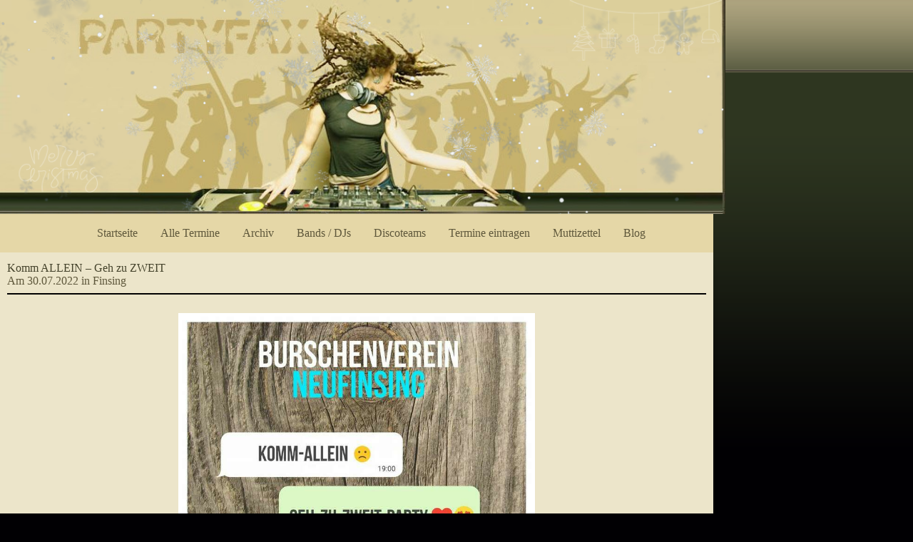

--- FILE ---
content_type: text/html; charset=utf-8
request_url: https://www.google.com/recaptcha/api2/aframe
body_size: 264
content:
<!DOCTYPE HTML><html><head><meta http-equiv="content-type" content="text/html; charset=UTF-8"></head><body><script nonce="0zrk1Cz-CO0q39iboi-i_A">/** Anti-fraud and anti-abuse applications only. See google.com/recaptcha */ try{var clients={'sodar':'https://pagead2.googlesyndication.com/pagead/sodar?'};window.addEventListener("message",function(a){try{if(a.source===window.parent){var b=JSON.parse(a.data);var c=clients[b['id']];if(c){var d=document.createElement('img');d.src=c+b['params']+'&rc='+(localStorage.getItem("rc::a")?sessionStorage.getItem("rc::b"):"");window.document.body.appendChild(d);sessionStorage.setItem("rc::e",parseInt(sessionStorage.getItem("rc::e")||0)+1);localStorage.setItem("rc::h",'1769889159409');}}}catch(b){}});window.parent.postMessage("_grecaptcha_ready", "*");}catch(b){}</script></body></html>